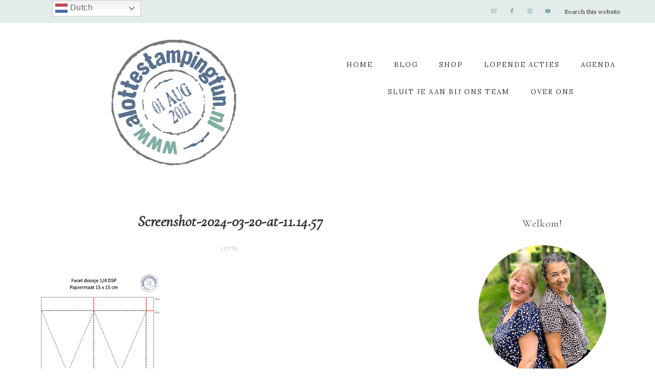

--- FILE ---
content_type: text/html; charset=UTF-8
request_url: https://alottestampingfun.nl/facet-doosje-voor-paaseitjes-creativity-abounds-blog-hop/screenshot-2024-03-20-at-11-14-57/
body_size: 12298
content:
<!DOCTYPE html>
<html lang="en-US">
<head >
<meta charset="UTF-8" />
<meta name="viewport" content="width=device-width, initial-scale=1" />
<meta name='robots' content='index, follow, max-image-preview:large, max-snippet:-1, max-video-preview:-1' />
	<style>img:is([sizes="auto" i], [sizes^="auto," i]) { contain-intrinsic-size: 3000px 1500px }</style>
	
	<!-- This site is optimized with the Yoast SEO plugin v26.4 - https://yoast.com/wordpress/plugins/seo/ -->
	<title>Screenshot-2024-03-20-at-11.14.57 &#8211; A Lotte Stamping Fun</title>
	<link rel="canonical" href="https://alottestampingfun.nl/facet-doosje-voor-paaseitjes-creativity-abounds-blog-hop/screenshot-2024-03-20-at-11-14-57/" />
	<meta property="og:locale" content="en_US" />
	<meta property="og:type" content="article" />
	<meta property="og:title" content="Screenshot-2024-03-20-at-11.14.57 &#8211; A Lotte Stamping Fun" />
	<meta property="og:url" content="https://alottestampingfun.nl/facet-doosje-voor-paaseitjes-creativity-abounds-blog-hop/screenshot-2024-03-20-at-11-14-57/" />
	<meta property="og:site_name" content="A Lotte Stamping Fun" />
	<meta property="article:publisher" content="https://www.facebook.com/ALotteStampingFun/" />
	<meta property="og:image" content="https://alottestampingfun.nl/facet-doosje-voor-paaseitjes-creativity-abounds-blog-hop/screenshot-2024-03-20-at-11-14-57" />
	<meta property="og:image:width" content="1" />
	<meta property="og:image:height" content="1" />
	<meta property="og:image:type" content="image/png" />
	<meta name="twitter:card" content="summary_large_image" />
	<script type="application/ld+json" class="yoast-schema-graph">{"@context":"https://schema.org","@graph":[{"@type":"WebPage","@id":"https://alottestampingfun.nl/facet-doosje-voor-paaseitjes-creativity-abounds-blog-hop/screenshot-2024-03-20-at-11-14-57/","url":"https://alottestampingfun.nl/facet-doosje-voor-paaseitjes-creativity-abounds-blog-hop/screenshot-2024-03-20-at-11-14-57/","name":"Screenshot-2024-03-20-at-11.14.57 &#8211; A Lotte Stamping Fun","isPartOf":{"@id":"https://alottestampingfun.nl/#website"},"primaryImageOfPage":{"@id":"https://alottestampingfun.nl/facet-doosje-voor-paaseitjes-creativity-abounds-blog-hop/screenshot-2024-03-20-at-11-14-57/#primaryimage"},"image":{"@id":"https://alottestampingfun.nl/facet-doosje-voor-paaseitjes-creativity-abounds-blog-hop/screenshot-2024-03-20-at-11-14-57/#primaryimage"},"thumbnailUrl":"https://alottestampingfun.nl/wp-content/uploads/2024/03/Screenshot-2024-03-20-at-11.14.57.png","datePublished":"2024-03-20T10:15:17+00:00","breadcrumb":{"@id":"https://alottestampingfun.nl/facet-doosje-voor-paaseitjes-creativity-abounds-blog-hop/screenshot-2024-03-20-at-11-14-57/#breadcrumb"},"inLanguage":"en-US","potentialAction":[{"@type":"ReadAction","target":["https://alottestampingfun.nl/facet-doosje-voor-paaseitjes-creativity-abounds-blog-hop/screenshot-2024-03-20-at-11-14-57/"]}]},{"@type":"ImageObject","inLanguage":"en-US","@id":"https://alottestampingfun.nl/facet-doosje-voor-paaseitjes-creativity-abounds-blog-hop/screenshot-2024-03-20-at-11-14-57/#primaryimage","url":"https://alottestampingfun.nl/wp-content/uploads/2024/03/Screenshot-2024-03-20-at-11.14.57.png","contentUrl":"https://alottestampingfun.nl/wp-content/uploads/2024/03/Screenshot-2024-03-20-at-11.14.57.png","width":1192,"height":1394},{"@type":"BreadcrumbList","@id":"https://alottestampingfun.nl/facet-doosje-voor-paaseitjes-creativity-abounds-blog-hop/screenshot-2024-03-20-at-11-14-57/#breadcrumb","itemListElement":[{"@type":"ListItem","position":1,"name":"Home","item":"https://alottestampingfun.nl/"},{"@type":"ListItem","position":2,"name":"Facet doosje voor paaseitjes &#8211; Creativity Abounds blog hop","item":"https://alottestampingfun.nl/facet-doosje-voor-paaseitjes-creativity-abounds-blog-hop/"},{"@type":"ListItem","position":3,"name":"Screenshot-2024-03-20-at-11.14.57"}]},{"@type":"WebSite","@id":"https://alottestampingfun.nl/#website","url":"https://alottestampingfun.nl/","name":"A Lotte Stamping Fun","description":"Stampin&#039; Up! producten, workshops in Schiedam en Hillego","publisher":{"@id":"https://alottestampingfun.nl/#organization"},"potentialAction":[{"@type":"SearchAction","target":{"@type":"EntryPoint","urlTemplate":"https://alottestampingfun.nl/?s={search_term_string}"},"query-input":{"@type":"PropertyValueSpecification","valueRequired":true,"valueName":"search_term_string"}}],"inLanguage":"en-US"},{"@type":"Organization","@id":"https://alottestampingfun.nl/#organization","name":"alottestampingfun","url":"https://alottestampingfun.nl/","logo":{"@type":"ImageObject","inLanguage":"en-US","@id":"https://alottestampingfun.nl/#/schema/logo/image/","url":"https://alottestampingfun.nl/wp-content/uploads/2017/05/cropped-A-Lotte-Stamoing-fun_logo-Bermuda-Bay.png","contentUrl":"https://alottestampingfun.nl/wp-content/uploads/2017/05/cropped-A-Lotte-Stamoing-fun_logo-Bermuda-Bay.png","width":476,"height":479,"caption":"alottestampingfun"},"image":{"@id":"https://alottestampingfun.nl/#/schema/logo/image/"},"sameAs":["https://www.facebook.com/ALotteStampingFun/","https://www.instagram.com/alottestampingfun/?hl=nl","https://nl.pinterest.com/ccnw1962/","https://www.youtube.com/channel/UCm6TIUk8xEawu7Z22RuGCsA?view_as=subscriber"]}]}</script>
	<!-- / Yoast SEO plugin. -->


<link rel='dns-prefetch' href='//use.fontawesome.com' />
<link rel='dns-prefetch' href='//fonts.googleapis.com' />
<link rel='dns-prefetch' href='//unpkg.com' />
<link rel="alternate" type="application/rss+xml" title="A Lotte Stamping Fun &raquo; Feed" href="https://alottestampingfun.nl/feed/" />
<link rel="alternate" type="application/rss+xml" title="A Lotte Stamping Fun &raquo; Comments Feed" href="https://alottestampingfun.nl/comments/feed/" />
<link rel="alternate" type="application/rss+xml" title="A Lotte Stamping Fun &raquo; Screenshot-2024-03-20-at-11.14.57 Comments Feed" href="https://alottestampingfun.nl/facet-doosje-voor-paaseitjes-creativity-abounds-blog-hop/screenshot-2024-03-20-at-11-14-57/feed/" />
		<!-- This site uses the Google Analytics by MonsterInsights plugin v9.10.0 - Using Analytics tracking - https://www.monsterinsights.com/ -->
		<!-- Note: MonsterInsights is not currently configured on this site. The site owner needs to authenticate with Google Analytics in the MonsterInsights settings panel. -->
					<!-- No tracking code set -->
				<!-- / Google Analytics by MonsterInsights -->
		<script type="text/javascript">
/* <![CDATA[ */
window._wpemojiSettings = {"baseUrl":"https:\/\/s.w.org\/images\/core\/emoji\/16.0.1\/72x72\/","ext":".png","svgUrl":"https:\/\/s.w.org\/images\/core\/emoji\/16.0.1\/svg\/","svgExt":".svg","source":{"concatemoji":"https:\/\/alottestampingfun.nl\/wp-includes\/js\/wp-emoji-release.min.js?ver=6.8.3"}};
/*! This file is auto-generated */
!function(s,n){var o,i,e;function c(e){try{var t={supportTests:e,timestamp:(new Date).valueOf()};sessionStorage.setItem(o,JSON.stringify(t))}catch(e){}}function p(e,t,n){e.clearRect(0,0,e.canvas.width,e.canvas.height),e.fillText(t,0,0);var t=new Uint32Array(e.getImageData(0,0,e.canvas.width,e.canvas.height).data),a=(e.clearRect(0,0,e.canvas.width,e.canvas.height),e.fillText(n,0,0),new Uint32Array(e.getImageData(0,0,e.canvas.width,e.canvas.height).data));return t.every(function(e,t){return e===a[t]})}function u(e,t){e.clearRect(0,0,e.canvas.width,e.canvas.height),e.fillText(t,0,0);for(var n=e.getImageData(16,16,1,1),a=0;a<n.data.length;a++)if(0!==n.data[a])return!1;return!0}function f(e,t,n,a){switch(t){case"flag":return n(e,"\ud83c\udff3\ufe0f\u200d\u26a7\ufe0f","\ud83c\udff3\ufe0f\u200b\u26a7\ufe0f")?!1:!n(e,"\ud83c\udde8\ud83c\uddf6","\ud83c\udde8\u200b\ud83c\uddf6")&&!n(e,"\ud83c\udff4\udb40\udc67\udb40\udc62\udb40\udc65\udb40\udc6e\udb40\udc67\udb40\udc7f","\ud83c\udff4\u200b\udb40\udc67\u200b\udb40\udc62\u200b\udb40\udc65\u200b\udb40\udc6e\u200b\udb40\udc67\u200b\udb40\udc7f");case"emoji":return!a(e,"\ud83e\udedf")}return!1}function g(e,t,n,a){var r="undefined"!=typeof WorkerGlobalScope&&self instanceof WorkerGlobalScope?new OffscreenCanvas(300,150):s.createElement("canvas"),o=r.getContext("2d",{willReadFrequently:!0}),i=(o.textBaseline="top",o.font="600 32px Arial",{});return e.forEach(function(e){i[e]=t(o,e,n,a)}),i}function t(e){var t=s.createElement("script");t.src=e,t.defer=!0,s.head.appendChild(t)}"undefined"!=typeof Promise&&(o="wpEmojiSettingsSupports",i=["flag","emoji"],n.supports={everything:!0,everythingExceptFlag:!0},e=new Promise(function(e){s.addEventListener("DOMContentLoaded",e,{once:!0})}),new Promise(function(t){var n=function(){try{var e=JSON.parse(sessionStorage.getItem(o));if("object"==typeof e&&"number"==typeof e.timestamp&&(new Date).valueOf()<e.timestamp+604800&&"object"==typeof e.supportTests)return e.supportTests}catch(e){}return null}();if(!n){if("undefined"!=typeof Worker&&"undefined"!=typeof OffscreenCanvas&&"undefined"!=typeof URL&&URL.createObjectURL&&"undefined"!=typeof Blob)try{var e="postMessage("+g.toString()+"("+[JSON.stringify(i),f.toString(),p.toString(),u.toString()].join(",")+"));",a=new Blob([e],{type:"text/javascript"}),r=new Worker(URL.createObjectURL(a),{name:"wpTestEmojiSupports"});return void(r.onmessage=function(e){c(n=e.data),r.terminate(),t(n)})}catch(e){}c(n=g(i,f,p,u))}t(n)}).then(function(e){for(var t in e)n.supports[t]=e[t],n.supports.everything=n.supports.everything&&n.supports[t],"flag"!==t&&(n.supports.everythingExceptFlag=n.supports.everythingExceptFlag&&n.supports[t]);n.supports.everythingExceptFlag=n.supports.everythingExceptFlag&&!n.supports.flag,n.DOMReady=!1,n.readyCallback=function(){n.DOMReady=!0}}).then(function(){return e}).then(function(){var e;n.supports.everything||(n.readyCallback(),(e=n.source||{}).concatemoji?t(e.concatemoji):e.wpemoji&&e.twemoji&&(t(e.twemoji),t(e.wpemoji)))}))}((window,document),window._wpemojiSettings);
/* ]]> */
</script>
<link rel='stylesheet' id='refined-theme-css' href='https://alottestampingfun.nl/wp-content/themes/refined-theme/style.css?ver=1.1.0' type='text/css' media='all' />
<style id='refined-theme-inline-css' type='text/css'>


		a,
		.genesis-nav-menu a:hover, 
		.genesis-nav-menu .current-menu-item > a,
		.entry-title a:hover,
		.content #genesis-responsive-slider h2 a:hover,
		.single-post .entry-content h1,
		.page .entry-content h1,
		.single-post article h3,
		.page article h3,
		.single-post article h4,
		.page article h4,
		.menu-toggle:focus,
		.menu-toggle:hover,
		.sub-menu-toggle:focus,
		.sub-menu-toggle:hover {
			color: #6ea39f;
		}
		
		.woocommerce .woocommerce-message,
		.woocommerce .woocommerce-info {
			border-top-color: #6ea39f !important;
		}
		
		.woocommerce .woocommerce-message::before,
		.woocommerce .woocommerce-info::before,
		.woocommerce div.product p.price,
		.woocommerce div.product span.price,
		.woocommerce ul.products li.product .price,
		.woocommerce form .form-row .required,
		.front-page .icon {
			color: #6ea39f !important;
		}
		
		
		

		.front-page-1 .widget-title,
		.front-page-2 .widget-title,
		.front-page-3 .widget-title,
		.front-page-4 .widget-title,
		.front-page-5 .widget-title,
		.front-page .widget-area h3,
		.site-inner .flexible-widgets .widget:first-child {
			color: #6ea39f !important;
		}
		

		button, input[type="button"],
		input[type="reset"],
		input[type="submit"], .button,
		a.more-link,
		.more-from-category a,
		a.wprm-jump-to-recipe-shortcode,
		.site-wide-cta .enews-widget input[type="submit"]:hover,
		.announcement-widget .enews-widget input[type="submit"]:hover {
			background-color: #6ea39f;
		}
		
		.woocommerce #respond input#submit,
		.woocommerce a.button,
		.woocommerce button.button,
		.woocommerce input.button {
			background-color: #6ea39f !important;
		}
		
		

		button, input[type="button"],
		input[type="reset"],
		input[type="submit"], .button,
		a.more-link,
		.more-from-category a,
		a.wprm-jump-to-recipe-shortcode,
		.site-wide-cta .enews-widget input[type="submit"]:hover,
		.announcement-widget .enews-widget input[type="submit"]:hover {
			border-color: #6ea39f;
		}
		
		.woocommerce #respond input#submit,
		.woocommerce a.button,
		.woocommerce button.button,
		.woocommerce input.button {
			border-color: #6ea39f !important;
		}
		
		

		button, input[type="button"],
		input[type="reset"],
		input[type="submit"], .button,
		a.more-link,
		.more-from-category a,
		a.wprm-jump-to-recipe-shortcode,
		.site-wide-cta .enews-widget input[type="submit"]:hover,
		.announcement-widget .enews-widget input[type="submit"]:hover {
			color: #ffffff;
		}
		
		.woocommerce #respond input#submit,
		.woocommerce a.button,
		.woocommerce button.button,
		.woocommerce input.button {
			color: #ffffff !important;
		}
		
		

		button, input[type="button"]:hover,
		input[type="reset"]:hover,
		input[type="submit"]:hover,
		.button:hover,
		a.more-link:hover,
		.more-from-category a:hover,
		a.wprm-jump-to-recipe-shortcode:hover,
		.site-wide-cta .enews-widget input[type="submit"],
		.announcement-widget .enews-widget input[type="submit"] {
			background-color: #58728e;
		}
		
		.woocommerce #respond input#submit:hover,
		.woocommerce a.button:hover,
		.woocommerce button.button:hover,
		.woocommerce input.button:hover,
		.woocommerce span.onsale {
			background-color: #58728e !important;
		}
		
		

		button, input[type="button"]:hover,
		input[type="reset"]:hover,
		input[type="submit"]:hover,
		.button:hover,
		a.more-link:hover,
		.more-from-category a:hover,
		a.wprm-jump-to-recipe-shortcode:hover,
		.site-wide-cta .enews-widget input[type="submit"],
		.announcement-widget .enews-widget input[type="submit"] {
			border-color: #58728e;
		}
		
		.woocommerce #respond input#submit:hover,
		.woocommerce a.button:hover,
		.woocommerce button.button:hover,
		.woocommerce input.button:hover {
			border-color: #58728e !important;
		}
		
		

		.sidebar .enews-widget,
		.content article .custom-date,
		div.ck_form,
		.single-post .content article .custom-date,
		.after-entry .enews-widget {
			background-color: #e2eceb;
		}
		
		.front-page-1 .featured-content .entry-header,
		.woocommerce div.product .woocommerce-tabs ul.tabs li {
			background-color: #e2eceb !important;
		}
		
		


		.site-footer,
		#flex-footer {
			background-color: #e2eceb;
		}
		
		

		.site-footer,
		#flex-footer,
		.site-footer a,
		#flex-footer .widget-title,
		#flex-footer a {
			color: #333333;
		}
		

		.announcement-widget {
			background-color: #6ea39f;
		}
		

		.announcement-widget {
			color: #ffffff;
		}
		
</style>
<style id='wp-emoji-styles-inline-css' type='text/css'>

	img.wp-smiley, img.emoji {
		display: inline !important;
		border: none !important;
		box-shadow: none !important;
		height: 1em !important;
		width: 1em !important;
		margin: 0 0.07em !important;
		vertical-align: -0.1em !important;
		background: none !important;
		padding: 0 !important;
	}
</style>
<link rel='stylesheet' id='wp-block-library-css' href='https://alottestampingfun.nl/wp-includes/css/dist/block-library/style.min.css?ver=6.8.3' type='text/css' media='all' />
<style id='classic-theme-styles-inline-css' type='text/css'>
/*! This file is auto-generated */
.wp-block-button__link{color:#fff;background-color:#32373c;border-radius:9999px;box-shadow:none;text-decoration:none;padding:calc(.667em + 2px) calc(1.333em + 2px);font-size:1.125em}.wp-block-file__button{background:#32373c;color:#fff;text-decoration:none}
</style>
<style id='global-styles-inline-css' type='text/css'>
:root{--wp--preset--aspect-ratio--square: 1;--wp--preset--aspect-ratio--4-3: 4/3;--wp--preset--aspect-ratio--3-4: 3/4;--wp--preset--aspect-ratio--3-2: 3/2;--wp--preset--aspect-ratio--2-3: 2/3;--wp--preset--aspect-ratio--16-9: 16/9;--wp--preset--aspect-ratio--9-16: 9/16;--wp--preset--color--black: #000000;--wp--preset--color--cyan-bluish-gray: #abb8c3;--wp--preset--color--white: #ffffff;--wp--preset--color--pale-pink: #f78da7;--wp--preset--color--vivid-red: #cf2e2e;--wp--preset--color--luminous-vivid-orange: #ff6900;--wp--preset--color--luminous-vivid-amber: #fcb900;--wp--preset--color--light-green-cyan: #7bdcb5;--wp--preset--color--vivid-green-cyan: #00d084;--wp--preset--color--pale-cyan-blue: #8ed1fc;--wp--preset--color--vivid-cyan-blue: #0693e3;--wp--preset--color--vivid-purple: #9b51e0;--wp--preset--gradient--vivid-cyan-blue-to-vivid-purple: linear-gradient(135deg,rgba(6,147,227,1) 0%,rgb(155,81,224) 100%);--wp--preset--gradient--light-green-cyan-to-vivid-green-cyan: linear-gradient(135deg,rgb(122,220,180) 0%,rgb(0,208,130) 100%);--wp--preset--gradient--luminous-vivid-amber-to-luminous-vivid-orange: linear-gradient(135deg,rgba(252,185,0,1) 0%,rgba(255,105,0,1) 100%);--wp--preset--gradient--luminous-vivid-orange-to-vivid-red: linear-gradient(135deg,rgba(255,105,0,1) 0%,rgb(207,46,46) 100%);--wp--preset--gradient--very-light-gray-to-cyan-bluish-gray: linear-gradient(135deg,rgb(238,238,238) 0%,rgb(169,184,195) 100%);--wp--preset--gradient--cool-to-warm-spectrum: linear-gradient(135deg,rgb(74,234,220) 0%,rgb(151,120,209) 20%,rgb(207,42,186) 40%,rgb(238,44,130) 60%,rgb(251,105,98) 80%,rgb(254,248,76) 100%);--wp--preset--gradient--blush-light-purple: linear-gradient(135deg,rgb(255,206,236) 0%,rgb(152,150,240) 100%);--wp--preset--gradient--blush-bordeaux: linear-gradient(135deg,rgb(254,205,165) 0%,rgb(254,45,45) 50%,rgb(107,0,62) 100%);--wp--preset--gradient--luminous-dusk: linear-gradient(135deg,rgb(255,203,112) 0%,rgb(199,81,192) 50%,rgb(65,88,208) 100%);--wp--preset--gradient--pale-ocean: linear-gradient(135deg,rgb(255,245,203) 0%,rgb(182,227,212) 50%,rgb(51,167,181) 100%);--wp--preset--gradient--electric-grass: linear-gradient(135deg,rgb(202,248,128) 0%,rgb(113,206,126) 100%);--wp--preset--gradient--midnight: linear-gradient(135deg,rgb(2,3,129) 0%,rgb(40,116,252) 100%);--wp--preset--font-size--small: 12px;--wp--preset--font-size--medium: 20px;--wp--preset--font-size--large: 20px;--wp--preset--font-size--x-large: 42px;--wp--preset--font-size--normal: 16px;--wp--preset--font-size--larger: 24px;--wp--preset--spacing--20: 0.44rem;--wp--preset--spacing--30: 0.67rem;--wp--preset--spacing--40: 1rem;--wp--preset--spacing--50: 1.5rem;--wp--preset--spacing--60: 2.25rem;--wp--preset--spacing--70: 3.38rem;--wp--preset--spacing--80: 5.06rem;--wp--preset--shadow--natural: 6px 6px 9px rgba(0, 0, 0, 0.2);--wp--preset--shadow--deep: 12px 12px 50px rgba(0, 0, 0, 0.4);--wp--preset--shadow--sharp: 6px 6px 0px rgba(0, 0, 0, 0.2);--wp--preset--shadow--outlined: 6px 6px 0px -3px rgba(255, 255, 255, 1), 6px 6px rgba(0, 0, 0, 1);--wp--preset--shadow--crisp: 6px 6px 0px rgba(0, 0, 0, 1);}:where(.is-layout-flex){gap: 0.5em;}:where(.is-layout-grid){gap: 0.5em;}body .is-layout-flex{display: flex;}.is-layout-flex{flex-wrap: wrap;align-items: center;}.is-layout-flex > :is(*, div){margin: 0;}body .is-layout-grid{display: grid;}.is-layout-grid > :is(*, div){margin: 0;}:where(.wp-block-columns.is-layout-flex){gap: 2em;}:where(.wp-block-columns.is-layout-grid){gap: 2em;}:where(.wp-block-post-template.is-layout-flex){gap: 1.25em;}:where(.wp-block-post-template.is-layout-grid){gap: 1.25em;}.has-black-color{color: var(--wp--preset--color--black) !important;}.has-cyan-bluish-gray-color{color: var(--wp--preset--color--cyan-bluish-gray) !important;}.has-white-color{color: var(--wp--preset--color--white) !important;}.has-pale-pink-color{color: var(--wp--preset--color--pale-pink) !important;}.has-vivid-red-color{color: var(--wp--preset--color--vivid-red) !important;}.has-luminous-vivid-orange-color{color: var(--wp--preset--color--luminous-vivid-orange) !important;}.has-luminous-vivid-amber-color{color: var(--wp--preset--color--luminous-vivid-amber) !important;}.has-light-green-cyan-color{color: var(--wp--preset--color--light-green-cyan) !important;}.has-vivid-green-cyan-color{color: var(--wp--preset--color--vivid-green-cyan) !important;}.has-pale-cyan-blue-color{color: var(--wp--preset--color--pale-cyan-blue) !important;}.has-vivid-cyan-blue-color{color: var(--wp--preset--color--vivid-cyan-blue) !important;}.has-vivid-purple-color{color: var(--wp--preset--color--vivid-purple) !important;}.has-black-background-color{background-color: var(--wp--preset--color--black) !important;}.has-cyan-bluish-gray-background-color{background-color: var(--wp--preset--color--cyan-bluish-gray) !important;}.has-white-background-color{background-color: var(--wp--preset--color--white) !important;}.has-pale-pink-background-color{background-color: var(--wp--preset--color--pale-pink) !important;}.has-vivid-red-background-color{background-color: var(--wp--preset--color--vivid-red) !important;}.has-luminous-vivid-orange-background-color{background-color: var(--wp--preset--color--luminous-vivid-orange) !important;}.has-luminous-vivid-amber-background-color{background-color: var(--wp--preset--color--luminous-vivid-amber) !important;}.has-light-green-cyan-background-color{background-color: var(--wp--preset--color--light-green-cyan) !important;}.has-vivid-green-cyan-background-color{background-color: var(--wp--preset--color--vivid-green-cyan) !important;}.has-pale-cyan-blue-background-color{background-color: var(--wp--preset--color--pale-cyan-blue) !important;}.has-vivid-cyan-blue-background-color{background-color: var(--wp--preset--color--vivid-cyan-blue) !important;}.has-vivid-purple-background-color{background-color: var(--wp--preset--color--vivid-purple) !important;}.has-black-border-color{border-color: var(--wp--preset--color--black) !important;}.has-cyan-bluish-gray-border-color{border-color: var(--wp--preset--color--cyan-bluish-gray) !important;}.has-white-border-color{border-color: var(--wp--preset--color--white) !important;}.has-pale-pink-border-color{border-color: var(--wp--preset--color--pale-pink) !important;}.has-vivid-red-border-color{border-color: var(--wp--preset--color--vivid-red) !important;}.has-luminous-vivid-orange-border-color{border-color: var(--wp--preset--color--luminous-vivid-orange) !important;}.has-luminous-vivid-amber-border-color{border-color: var(--wp--preset--color--luminous-vivid-amber) !important;}.has-light-green-cyan-border-color{border-color: var(--wp--preset--color--light-green-cyan) !important;}.has-vivid-green-cyan-border-color{border-color: var(--wp--preset--color--vivid-green-cyan) !important;}.has-pale-cyan-blue-border-color{border-color: var(--wp--preset--color--pale-cyan-blue) !important;}.has-vivid-cyan-blue-border-color{border-color: var(--wp--preset--color--vivid-cyan-blue) !important;}.has-vivid-purple-border-color{border-color: var(--wp--preset--color--vivid-purple) !important;}.has-vivid-cyan-blue-to-vivid-purple-gradient-background{background: var(--wp--preset--gradient--vivid-cyan-blue-to-vivid-purple) !important;}.has-light-green-cyan-to-vivid-green-cyan-gradient-background{background: var(--wp--preset--gradient--light-green-cyan-to-vivid-green-cyan) !important;}.has-luminous-vivid-amber-to-luminous-vivid-orange-gradient-background{background: var(--wp--preset--gradient--luminous-vivid-amber-to-luminous-vivid-orange) !important;}.has-luminous-vivid-orange-to-vivid-red-gradient-background{background: var(--wp--preset--gradient--luminous-vivid-orange-to-vivid-red) !important;}.has-very-light-gray-to-cyan-bluish-gray-gradient-background{background: var(--wp--preset--gradient--very-light-gray-to-cyan-bluish-gray) !important;}.has-cool-to-warm-spectrum-gradient-background{background: var(--wp--preset--gradient--cool-to-warm-spectrum) !important;}.has-blush-light-purple-gradient-background{background: var(--wp--preset--gradient--blush-light-purple) !important;}.has-blush-bordeaux-gradient-background{background: var(--wp--preset--gradient--blush-bordeaux) !important;}.has-luminous-dusk-gradient-background{background: var(--wp--preset--gradient--luminous-dusk) !important;}.has-pale-ocean-gradient-background{background: var(--wp--preset--gradient--pale-ocean) !important;}.has-electric-grass-gradient-background{background: var(--wp--preset--gradient--electric-grass) !important;}.has-midnight-gradient-background{background: var(--wp--preset--gradient--midnight) !important;}.has-small-font-size{font-size: var(--wp--preset--font-size--small) !important;}.has-medium-font-size{font-size: var(--wp--preset--font-size--medium) !important;}.has-large-font-size{font-size: var(--wp--preset--font-size--large) !important;}.has-x-large-font-size{font-size: var(--wp--preset--font-size--x-large) !important;}
:where(.wp-block-post-template.is-layout-flex){gap: 1.25em;}:where(.wp-block-post-template.is-layout-grid){gap: 1.25em;}
:where(.wp-block-columns.is-layout-flex){gap: 2em;}:where(.wp-block-columns.is-layout-grid){gap: 2em;}
:root :where(.wp-block-pullquote){font-size: 1.5em;line-height: 1.6;}
</style>
<link rel='stylesheet' id='apsp-font-opensans-css' href='//fonts.googleapis.com/css?family=Open+Sans&#038;ver=6.8.3' type='text/css' media='all' />
<link rel='stylesheet' id='apsp-frontend-css-css' href='https://alottestampingfun.nl/wp-content/plugins/accesspress-pinterest/css/frontend.css?ver=3.3.4' type='text/css' media='all' />
<link rel='stylesheet' id='google-font-css' href='//fonts.googleapis.com/css?family=Cormorant+Garamond%3A300%2C300i%2C400%2C400i%7CLora%3A400%2C400i%2C700%2C700i%7CMontserrat%3A100%2C300%2C300i%2C400%2C400i%2C500%2C500i&#038;ver=6.8.3' type='text/css' media='all' />
<link rel='stylesheet' id='ionicons-css' href='//unpkg.com/ionicons@4.0.0/dist/css/ionicons.min.css?ver=1.1.0' type='text/css' media='all' />
<link rel='stylesheet' id='dashicons-css' href='https://alottestampingfun.nl/wp-includes/css/dashicons.min.css?ver=6.8.3' type='text/css' media='all' />
<link rel='stylesheet' id='refined-gutenberg-css' href='https://alottestampingfun.nl/wp-content/themes/refined-theme/lib/gutenberg/front-end.css?ver=1.1.0' type='text/css' media='all' />
<link rel='stylesheet' id='simple-social-icons-font-css' href='https://alottestampingfun.nl/wp-content/plugins/simple-social-icons/css/style.css?ver=3.0.2' type='text/css' media='all' />
<script type="text/javascript" src="https://alottestampingfun.nl/wp-includes/js/jquery/jquery.min.js?ver=3.7.1" id="jquery-core-js"></script>
<script type="text/javascript" src="https://alottestampingfun.nl/wp-includes/js/jquery/jquery-migrate.min.js?ver=3.4.1" id="jquery-migrate-js"></script>
<script type="text/javascript" src="https://use.fontawesome.com/releases/v5.15.2/js/all.js" id="font-awesome-js"></script>
<script type="text/javascript" src="https://alottestampingfun.nl/wp-content/themes/refined-theme/js/global.js?ver=1.0.0" id="refined-global-script-js"></script>
<link rel="https://api.w.org/" href="https://alottestampingfun.nl/wp-json/" /><link rel="alternate" title="JSON" type="application/json" href="https://alottestampingfun.nl/wp-json/wp/v2/media/29240" /><link rel="EditURI" type="application/rsd+xml" title="RSD" href="https://alottestampingfun.nl/xmlrpc.php?rsd" />
<meta name="generator" content="WordPress 6.8.3" />
<link rel='shortlink' href='https://alottestampingfun.nl/?p=29240' />
<link rel="alternate" title="oEmbed (JSON)" type="application/json+oembed" href="https://alottestampingfun.nl/wp-json/oembed/1.0/embed?url=https%3A%2F%2Falottestampingfun.nl%2Ffacet-doosje-voor-paaseitjes-creativity-abounds-blog-hop%2Fscreenshot-2024-03-20-at-11-14-57%2F" />
<link rel="alternate" title="oEmbed (XML)" type="text/xml+oembed" href="https://alottestampingfun.nl/wp-json/oembed/1.0/embed?url=https%3A%2F%2Falottestampingfun.nl%2Ffacet-doosje-voor-paaseitjes-creativity-abounds-blog-hop%2Fscreenshot-2024-03-20-at-11-14-57%2F&#038;format=xml" />
<link rel="icon" href="https://alottestampingfun.nl/wp-content/themes/refined-theme/images/favicon.ico" />
<link rel="pingback" href="https://alottestampingfun.nl/xmlrpc.php" />
<style type="text/css">.site-title a { background: url(https://alottestampingfun.nl/wp-content/uploads/2023/06/alottestampingfun-bloglogo.png) no-repeat !important; }</style>
<style type="text/css" id="custom-background-css">
body.custom-background { background-color: #ffffff; }
</style>
			<style type="text/css" id="wp-custom-css">
			.header-image .site-title > a {
	min-height:250px;
	margin-top: 20px;
	margin-bottom: 20px;
}

body {
	font-size: 16px;
}
a:hover {
	color: #e3e5e6;
}

.nav-primary .wrap {
	background-color: #e2eceb;
	max-width: 100% !important;
}

.genesis-nav-menu .widget-area {
	width: 22%;
}
.genesis-nav-menu > .search {
width: 15%;
}

@media screen and (min-width:1025px) {
.header-full-width .title-area {
	width: 50%;
	float: left;
}
.header-image .site-title > a {
	height: 175px;
}
	.site-header .wrap {
		padding: 10px 0px;
	}
}
@media screen and (min-width:960px) and (max-width:1024px) {
.header-full-width .title-area {
	width: 100%;
	max-width: 600px;
}
}

.nav-header-right {
	width: 50% !important;
}
#menu-main-menu {
	margin-top: 20px;
}

.search-form {
    overflow: hidden;
}
.search-form input {
font-size: 12px;
}

@media screen and (min-width:800px) and (max-width:1023px) {
.right-search, .genesis-nav-menu .widget-area, .genesis-nav-menu > .search {
	display: none;
}
}

.genesis-nav-menu {
font-size: 13px;
font-family: 'lora', serif;
}
.genesis-nav-menu .sub-menu {
	background-color: #e2eceb;
}
.genesis-nav-menu .sub-menu a {
font-size: 11px;
font-family: 'lora', serif;
}
.nav-header-right {
	width: 40%;
}

.front-page .site-inner .widget-title {
	color: #333333;
}
@media screen and (min-width: 1200px) {
.site-wide-cta .enews-widget p {
	border-right: 1px solid #333333;
}
}

.front-page-1, .front-page-4, .site-wide-cta {
  background-color: #e2eceb;	
}
.front-page-2 {
	background-color:#ffffff;
}

/*front page widgets*/
span.hp-header {
	font-size: 2em;
}
.about {
	display: -webkit-box;
	display: -ms-flexbox;
	display: flex;
	-webkit-box-align: center;
	    -ms-flex-align: center;
	        align-items: center;
	-webkit-box-pack: space-evenly;
	    -ms-flex-pack: space-evenly;
	        justify-content: space-evenly;
}
.about-image {
	max-width: 400px;
	width: 50%;
	padding: 20px;
}
.about-text {
	font-size: 16px;
	width: 50%;
	padding: 20px;
}

@media screen and (max-width:700px) {
	.about {
		display:block;
	}
	.about-image {
		width: 100%;
		margin-left: auto;
		margin-right: auto;
	}
	.about-text {
		width: 100%;
	}
	.front-page-2 .widget {
		width: 100% !important;
	}
}

.hp-latestblog {
	padding-top: 25%;
}
@media only screen and (max-width: 800px) {
.hp-latestblog {
	padding-top: 0;
}
}

.front-page-1 img, .front-page-2 img, .front-page-3 img, .front-page-4 img {
	padding: 10px;
	background-color: #ffffff;
	outline: 1px solid #58728E;
	outline-offset: -5px;
	box-shadow: 1px 1px 5px 1px #58728E;
}

.front-page .content .entry {
	width:33% !important;
}
.front-page .content .entry:nth-child(1) {
	width: 33% !important;
}
.front-page .entry:nth-of-type(2n+3) {
	margin-left: 0;
}
.front-page .entry:nth-child(1) .custom-date, .refined-blog .custom-date {
    visibility: hidden;
}

@media only screen and (max-width: 960px) {
.front-page .content .entry {
	width:50% !important;
}
.front-page .content .entry:nth-child(1) {
	width: 50% !important;
}
}

@media only screen and (max-width: 750px) {
.category-index .featured-content .entry,
	.refined-blog .content .entry {
		float: none;
		width: 100%;
	}
	.refined-blog .content .entry .entry-image {
	float: none;
	width: 100%;
	max-width: 400px;
	display: block;
	margin-left: auto;
	margin-right: auto;
	}
.refined-blog .content .entry-content {
		float: none;
		width: 100%;
	}
.refined-blog .entry:nth-of-type(2n+3) {
		margin-left: 0;
	}
.refined-blog .custom-date, .refined-blog .entry:nth-child(1) .custom-date {
		visibility: hidden;
	}
.front-page .content .entry {
	width:100% !important;
}
.front-page .content .entry:nth-child(1) {
	width: 100% !important;
}
}


.site-footer {
	background: none;
}

/*sidebar*/
.sb-profile img {
	display:block;
	width: 250px;
	margin: 0 auto;
	border-radius: 50%;
	-moz-border-radius: 50%;
	-webkit-border-radius: 50%;
}
.sb-about {
	font-size: 14px;
}
.host {
	font-weight: bold;
}
.hostess-header {
	text-align:center;
}
.hostess {
	text-align:center;
	font-size: 2em;
	font-weight: bold;
	color: #6EA39F;
}
#search-3 {
  background-color: #e2eceb;
	border: 30px solid #ffffff;
}
.sidebar .enews-widget {
	background-color: #e2eceb;
}
#subscribe-email input {
    width: 100%;
}
#subscribe-submit button {
	float:right;
  color: #ffffff;
	border: 1px solid #6EA39F;
	background-color: #6EA39F;
	font-family: 'Montserrat', sans-serif;
  font-size: 10px;
  font-weight: 400;
  letter-spacing: 2px;
  padding: 14px 44px;
  text-transform: uppercase;
	border-radius:0;
	-moz-border-radius:0;
	-webkit-border-radius:0;
}
#subscribe-submit button:hover {
  color: #ffffff;
	background-color: #58728E;
	border: 1px solid #58728E;
}

/*pages*/
.single-post .entry {
	padding-top: 30px;
}

.page-id-568 .archive-description {
	display:none;
}
.entry-title a {
	 color: #6EA39F;
}
.entry-title a:hover {
	 color: #58728E;
}
.breadcrumb {
	background-color: #ffffff;
	margin-bottom: 25px;
}

/*general*/
.custom-date {
	display:none;
}
.content .wp-block-button .wp-block-button__link {
	color: #ffffff;
	border: 1px solid #6EA39F;
	background-color: #6EA39F;
	font-family: 'Montserrat', sans-serif;
  font-size: 10px;
  font-weight: 400;
  letter-spacing: 2px;
  padding: 14px 44px;
  text-transform: uppercase;
	border-radius:0;
	-moz-border-radius:0;
	-webkit-border-radius:0;
}
.content .wp-block-button .wp-block-button__link:hover {
	color: #ffffff;
	border: 1px solid #58728E;
	background-color: #58728E;
	font-family: 'Montserrat', sans-serif;
  font-size: 10px;
  font-weight: 400;
  letter-spacing: 2px;
  padding: 14px 44px;
  text-transform: uppercase;
	border-radius:0;
	-moz-border-radius:0;
	-webkit-border-radius:0;
}



/*fonts*/
h1, h2, h3, h4, h5, h6 {
	text-transform: none !important;
}
.single-post article h2, .page article h2, .single-post article h3, .page article h3, .single-post article h4, .page article h4, .single-post article h5, .page article h5, .single-post article h6, .page article h6 {
	text-transform: none;
	color: #333333;
	font-family: 'Montserrat', sans-serif;
}
.single-post article h2, .page article h2 {
	font-size: 20px !important;
}
.single-post article h3, .page article h3 {
	font-size: 18px;
}
.single-post article h4, .page article h4 {
	font-size: 16px !important;
	font-style: normal !important;
}
.single-post article h5, .page article h5 {
	font-size: 14px !important;
}

.entry-title, .page-title {
    font-weight: bold;
}

.footer-buttons {
	display: flex;
	flex-wrap: wrap;
	justify-content: space-around;
}

/*footer*/
.disclaimer {
	font-size: 12px;
  max-width: 1200px;	
	margin-left: auto;
	margin-right: auto;
}		</style>
		</head>
<body class="attachment wp-singular attachment-template-default single single-attachment postid-29240 attachmentid-29240 attachment-png custom-background wp-embed-responsive wp-theme-genesis wp-child-theme-refined-theme custom-header header-image header-full-width content-sidebar genesis-breadcrumbs-hidden"><div class="site-container"><nav class="nav-primary" aria-label="Main"><div class="wrap"><ul id="menu-blank" class="menu genesis-nav-menu menu-primary"><li class="right search"><form class="search-form" method="get" action="https://alottestampingfun.nl/" role="search"><input class="search-form-input" type="search" name="s" id="searchform-1" placeholder="Search this website"><input class="search-form-submit" type="submit" value="Search"><meta content="https://alottestampingfun.nl/?s={s}"></form></li><aside class="widget-area"><h2 class="genesis-sidebar-title screen-reader-text">Nav Social Menu</h2><section id="simple-social-icons-2" class="widget simple-social-icons"><div class="widget-wrap"><ul class="alignright"><li class="ssi-email"><a href="mailto:lotte@alottestampingfun.nl" ><svg role="img" class="social-email" aria-labelledby="social-email-2"><title id="social-email-2">Email</title><use xlink:href="https://alottestampingfun.nl/wp-content/plugins/simple-social-icons/symbol-defs.svg#social-email"></use></svg></a></li><li class="ssi-facebook"><a href="https://www.facebook.com/ALotteStampingFun/" target="_blank" rel="noopener noreferrer"><svg role="img" class="social-facebook" aria-labelledby="social-facebook-2"><title id="social-facebook-2">Facebook</title><use xlink:href="https://alottestampingfun.nl/wp-content/plugins/simple-social-icons/symbol-defs.svg#social-facebook"></use></svg></a></li><li class="ssi-instagram"><a href="https://www.instagram.com/alottestampingfun/" target="_blank" rel="noopener noreferrer"><svg role="img" class="social-instagram" aria-labelledby="social-instagram-2"><title id="social-instagram-2">Instagram</title><use xlink:href="https://alottestampingfun.nl/wp-content/plugins/simple-social-icons/symbol-defs.svg#social-instagram"></use></svg></a></li><li class="ssi-youtube"><a href="https://www.youtube.com/channel/UCm6TIUk8xEawu7Z22RuGCsA" target="_blank" rel="noopener noreferrer"><svg role="img" class="social-youtube" aria-labelledby="social-youtube-2"><title id="social-youtube-2">YouTube</title><use xlink:href="https://alottestampingfun.nl/wp-content/plugins/simple-social-icons/symbol-defs.svg#social-youtube"></use></svg></a></li></ul></div></section>
</aside></ul></div></nav><header class="site-header"><div class="wrap"><nav class="nav-header-right"><ul id="menu-main-menu" class="menu genesis-nav-menu"><li id="menu-item-28380" class="menu-item menu-item-type-custom menu-item-object-custom menu-item-home menu-item-28380"><a href="https://alottestampingfun.nl/"><span >Home</span></a></li>
<li id="menu-item-28381" class="menu-item menu-item-type-post_type menu-item-object-page menu-item-28381"><a href="https://alottestampingfun.nl/blog/"><span >Blog</span></a></li>
<li id="menu-item-28379" class="menu-item menu-item-type-post_type menu-item-object-page menu-item-has-children menu-item-28379"><a href="https://alottestampingfun.nl/shop/"><span >Shop</span></a>
<ul class="sub-menu">
	<li id="menu-item-28676" class="menu-item menu-item-type-custom menu-item-object-custom menu-item-28676"><a href="https://shop.alottestampingfun.nl/"><span >Shop Gebruikte Producten</span></a></li>
</ul>
</li>
<li id="menu-item-28378" class="menu-item menu-item-type-post_type menu-item-object-page menu-item-28378"><a href="https://alottestampingfun.nl/lopende-acties/"><span >Lopende Acties</span></a></li>
<li id="menu-item-28377" class="menu-item menu-item-type-post_type menu-item-object-page menu-item-28377"><a href="https://alottestampingfun.nl/agenda/"><span >Agenda</span></a></li>
<li id="menu-item-28375" class="menu-item menu-item-type-post_type menu-item-object-page menu-item-28375"><a href="https://alottestampingfun.nl/sluit-je-aan-bij-ons-team/"><span >Sluit Je Aan Bij Ons Team</span></a></li>
<li id="menu-item-28376" class="menu-item menu-item-type-post_type menu-item-object-page menu-item-has-children menu-item-28376"><a href="https://alottestampingfun.nl/over-ons-3/"><span >Over Ons</span></a>
<ul class="sub-menu">
	<li id="menu-item-28426" class="menu-item menu-item-type-post_type menu-item-object-page menu-item-28426"><a href="https://alottestampingfun.nl/onze-stampin-up-noteringen/"><span >Onze Stampin’ Up! noteringen</span></a></li>
</ul>
</li>
</ul></nav><div class="title-area"><p class="site-title"><a href="https://alottestampingfun.nl/">A Lotte Stamping Fun</a></p></div></div></header><div class="site-inner"><div class="content-sidebar-wrap"><main class="content"><article class="post-29240 attachment type-attachment status-inherit entry" aria-label="Screenshot-2024-03-20-at-11.14.57"><header class="entry-header"><h1 class="entry-title">Screenshot-2024-03-20-at-11.14.57</h1>
<p class="entry-meta"><span class="entry-author"><a href="https://alottestampingfun.nl/author/admin/" class="entry-author-link" rel="author"><span class="entry-author-name">Lotte</span></a></span></p></header>		<div class="custom-date">
			<span class="my-date-day"><time class="entry-time">20</time></span>
			<span class="my-date-month"><time class="entry-time">Mar</time></span>
		</div>
		<div class="entry-content"><p class="attachment"><a href='https://alottestampingfun.nl/wp-content/uploads/2024/03/Screenshot-2024-03-20-at-11.14.57.png'><img decoding="async" width="257" height="300" src="https://alottestampingfun.nl/wp-content/uploads/2024/03/Screenshot-2024-03-20-at-11.14.57-257x300.png" class="attachment-medium size-medium" alt="" srcset="https://alottestampingfun.nl/wp-content/uploads/2024/03/Screenshot-2024-03-20-at-11.14.57-257x300.png 257w, https://alottestampingfun.nl/wp-content/uploads/2024/03/Screenshot-2024-03-20-at-11.14.57-876x1024.png 876w, https://alottestampingfun.nl/wp-content/uploads/2024/03/Screenshot-2024-03-20-at-11.14.57-768x898.png 768w, https://alottestampingfun.nl/wp-content/uploads/2024/03/Screenshot-2024-03-20-at-11.14.57.png 1192w" sizes="(max-width: 257px) 100vw, 257px" /></a></p>
</div><footer class="entry-footer"><p class="entry-meta"><span class="entry-comments-link"><a href="https://alottestampingfun.nl/facet-doosje-voor-paaseitjes-creativity-abounds-blog-hop/screenshot-2024-03-20-at-11-14-57/#respond">Leave a Comment</a></span></p></footer></article><h2 class="screen-reader-text">Reader Interactions</h2>	<div id="respond" class="comment-respond">
		<h3 id="reply-title" class="comment-reply-title">Leave a Reply <small><a rel="nofollow" id="cancel-comment-reply-link" href="/facet-doosje-voor-paaseitjes-creativity-abounds-blog-hop/screenshot-2024-03-20-at-11-14-57/#respond" style="display:none;">Cancel reply</a></small></h3><form action="https://alottestampingfun.nl/wp-comments-post.php" method="post" id="commentform" class="comment-form"><p class="comment-notes"><span id="email-notes">Your email address will not be published.</span> <span class="required-field-message">Required fields are marked <span class="required">*</span></span></p><p class="comment-form-comment"><label for="comment">Comment <span class="required">*</span></label> <textarea autocomplete="new-password"  id="i4ebdffc89"  name="i4ebdffc89"   cols="45" rows="8" maxlength="65525" required></textarea><textarea id="comment" aria-label="hp-comment" aria-hidden="true" name="comment" autocomplete="new-password" style="padding:0 !important;clip:rect(1px, 1px, 1px, 1px) !important;position:absolute !important;white-space:nowrap !important;height:1px !important;width:1px !important;overflow:hidden !important;" tabindex="-1"></textarea><script data-noptimize>document.getElementById("comment").setAttribute( "id", "a7797fae86173a21dde6902ad678b0c5" );document.getElementById("i4ebdffc89").setAttribute( "id", "comment" );</script></p><p class="comment-form-author"><label for="author">Name <span class="required">*</span></label> <input id="author" name="author" type="text" value="" size="30" maxlength="245" autocomplete="name" required /></p>
<p class="comment-form-email"><label for="email">Email <span class="required">*</span></label> <input id="email" name="email" type="email" value="" size="30" maxlength="100" aria-describedby="email-notes" autocomplete="email" required /></p>
<p class="comment-form-url"><label for="url">Website</label> <input id="url" name="url" type="url" value="" size="30" maxlength="200" autocomplete="url" /></p>
<p class="form-submit"><input name="submit" type="submit" id="submit" class="submit" value="Post Comment" /> <input type='hidden' name='comment_post_ID' value='29240' id='comment_post_ID' />
<input type='hidden' name='comment_parent' id='comment_parent' value='0' />
</p></form>	</div><!-- #respond -->
	</main><aside class="sidebar sidebar-primary widget-area" role="complementary" aria-label="Primary Sidebar"><h2 class="genesis-sidebar-title screen-reader-text">Primary Sidebar</h2><section id="custom_html-31" class="widget_text widget widget_custom_html"><div class="widget_text widget-wrap"><h3 class="widgettitle widget-title">Welkom!</h3>
<div class="textwidget custom-html-widget"><div class="sb-profile">
	<img src="https://alottestampingfun.nl/wp-content/uploads/2023/06/welcome.jpg" alt=""/>
</div></div></div></section>
<section id="simple-social-icons-1" class="widget simple-social-icons"><div class="widget-wrap"><ul class="aligncenter"><li class="ssi-email"><a href="mailto:lotte@alottestampingfun.nl" ><svg role="img" class="social-email" aria-labelledby="social-email-1"><title id="social-email-1">Email</title><use xlink:href="https://alottestampingfun.nl/wp-content/plugins/simple-social-icons/symbol-defs.svg#social-email"></use></svg></a></li><li class="ssi-facebook"><a href="https://www.facebook.com/ALotteStampingFun/" target="_blank" rel="noopener noreferrer"><svg role="img" class="social-facebook" aria-labelledby="social-facebook-1"><title id="social-facebook-1">Facebook</title><use xlink:href="https://alottestampingfun.nl/wp-content/plugins/simple-social-icons/symbol-defs.svg#social-facebook"></use></svg></a></li><li class="ssi-instagram"><a href="https://www.instagram.com/alottestampingfun/" target="_blank" rel="noopener noreferrer"><svg role="img" class="social-instagram" aria-labelledby="social-instagram-1"><title id="social-instagram-1">Instagram</title><use xlink:href="https://alottestampingfun.nl/wp-content/plugins/simple-social-icons/symbol-defs.svg#social-instagram"></use></svg></a></li><li class="ssi-youtube"><a href="https://www.youtube.com/channel/UCm6TIUk8xEawu7Z22RuGCsA" target="_blank" rel="noopener noreferrer"><svg role="img" class="social-youtube" aria-labelledby="social-youtube-1"><title id="social-youtube-1">YouTube</title><use xlink:href="https://alottestampingfun.nl/wp-content/plugins/simple-social-icons/symbol-defs.svg#social-youtube"></use></svg></a></li></ul></div></section>
<section id="custom_html-33" class="widget_text widget widget_custom_html"><div class="widget_text widget-wrap"><h3 class="widgettitle widget-title">Superleuke Kerstworkshop</h3>
<div class="textwidget custom-html-widget"><div align="center" class="AC202526" style="text-align:center;">
<a href="https://issuu.com/stampinup/docs/jaarcatalogus_2025-2026_nl?fr=xKAE9_zU1NQ" target="_blank" rel="noopener">
<img style="margin:auto;" src="https://alottestampingfun.nl/wp-content/uploads/2025/08/Kerstworkshop-Insta-2025.jpg" width="175px" alt="Jaarcatalogus 2025-2026 Stampin&#39; Up!"></a>
	<br />
Inschrijving sluit 1 oktober 2025
	<br />
<a href="https://alottestampingfun.nl/wp-content/uploads/2025/09/Kerstworkshop-2025-flyer_v2.pdf" target="_blank" rel="noopener">Lees hier alles </a>
<br/>
</div></div></div></section>
<section id="custom_html-32" class="widget_text widget widget_custom_html"><div class="widget_text widget-wrap"><h3 class="widgettitle widget-title">Jaar Catalogus 2025-2026</h3>
<div class="textwidget custom-html-widget"><div align="center" class="AC202526" style="text-align:center;">
<a href="https://issuu.com/stampinup/docs/jaarcatalogus_2025-2026_nl?fr=xKAE9_zU1NQ" target="_blank" rel="noopener">
<img style="margin:auto;" src="https://assets.catherinecarroll.com/images/catalogues/AC2526_NL.png" width="175px" alt="Jaarcatalogus 2025-2026 Stampin&#39; Up!"></a>
	<br />
6 mei 2025 tot en met 4 mei 2026
	<br />
<a href="https://issuu.com/stampinup/docs/jaarcatalogus_2025-2026_nl?fr=xKAE9_zU1NQ" target="_blank" rel="noopener">Bekijk Online</a>&nbsp;|&nbsp;<a href="https://www.stampinup.nl/?demoid=5018743" target="_blank" rel="nofollow noopener">Bestel Online</a>
<br/>
<a href="https://issuu.com/stampinup/docs/nederlandse_brochure_nl?fr=xKAE9_zU1NQ" target="_blank" rel="noopener">Nederlandstalige stempelsets</a>
</div></div></div></section>
<section id="custom_html-34" class="widget_text widget widget_custom_html"><div class="widget_text widget-wrap"><h3 class="widgettitle widget-title">Mini Catalogus Sep-Dec 2025</h3>
<div class="textwidget custom-html-widget"><div align="center" class="SDMini25" style="text-align:center;">
<a href="https://issuu.com/stampinup/docs/minicatalogus_september-december_2025_nl?fr=xKAE9_zU1NQ" target="_blank" rel="noopener">
<img style="margin:auto;" src="https://assets.catherinecarroll.com/images/catalogues/SDMini25_NL.png" width="226px" alt="Stampin&#39; Up! Minicatalogus September-December 2025" /></a>
	<br />
3 september 2025 tot en met 5 januari 2026
	<br />
<a href="https://issuu.com/stampinup/docs/minicatalogus_september-december_2025_nl?fr=xKAE9_zU1NQ" target="_blank" rel="noopener">Bekijk Online</a> | <a href="https://www.stampinup.nl/categories/whats-new/september-december-2025-mini-catalog?demoid=5018743" target="_blank" rel="nofollow noopener">Bestel Online</a>
<br/>
<a href="https://issuu.com/stampinup/docs/2025_sd_nl_nl_165860_feestlabels?fr=xKAE9_zU1NQ" target="_blank" rel="noopener">Nederlandstalige stempelsets</a>
</div></div></div></section>
<section id="enews-ext-1" class="widget enews-widget"><div class="widget-wrap"><div class="enews enews-3-fields"><h3 class="widgettitle widget-title">Schrijf je in voor onze nieuwsbrief</h3>
<p>Schrijf je hier in</p>
			<form id="subscribeenews-ext-1" class="enews-form" action="https://alottestampingfun.us16.list-manage.com/subscribe/post?u=3107efb33d61a4ed01917d6f2&amp;id=099ebc5ff4&amp;v_id=3057&amp;f_id=00166ce0f0" method="post"
				 target="_blank" 				name="enews-ext-1"
			>
									<input type="text" id="subbox1" class="enews-subbox enews-fname" value="" aria-label="Voornaam" placeholder="Voornaam" name="FNAME" />									<input type="text" id="subbox2" class="enews-subbox enews-lname" value="" aria-label="Achternaam" placeholder="Achternaam" name="LNAME" />				<input type="email" value="" id="subbox" class="enews-email" aria-label="Email adres" placeholder="Email adres" name="EMAIL"
																																			required="required" />
								<input type="submit" value="Go" id="subbutton" class="enews-submit" />
			</form>
		</div></div></section>
<section id="search-3" class="widget widget_search"><div class="widget-wrap"><h3 class="widgettitle widget-title">Zoeken</h3>
<form class="search-form" method="get" action="https://alottestampingfun.nl/" role="search"><input class="search-form-input" type="search" name="s" id="searchform-2" placeholder="Search this website"><input class="search-form-submit" type="submit" value="Search"><meta content="https://alottestampingfun.nl/?s={s}"></form></div></section>
<section id="gtranslate-2" class="widget widget_gtranslate"><div class="widget-wrap"><h3 class="widgettitle widget-title">Translate:</h3>
<div class="gtranslate_wrapper" id="gt-wrapper-35674520"></div></div></section>
</aside></div></div><div class="site-wide-cta widget-area"><div class="wrap"><section id="enews-ext-2" class="widget enews-widget"><div class="widget-wrap"><div class="enews enews-3-fields"><h4 class="widget-title widgettitle">Schrijf je in voor onze nieuwsbrief</h4>
<p>Schrijf je hier in</p>
			<form id="subscribeenews-ext-2" class="enews-form" action="https://alottestampingfun.us16.list-manage.com/subscribe/post?u=3107efb33d61a4ed01917d6f2&amp;id=099ebc5ff4&amp;v_id=3057&amp;f_id=00166ce0f0" method="post"
				 target="_blank" 				name="enews-ext-2"
			>
									<input type="text" id="subbox1" class="enews-subbox enews-fname" value="" aria-label="Voornaam" placeholder="Voornaam" name="FNAME" />									<input type="text" id="subbox2" class="enews-subbox enews-lname" value="" aria-label="Achternaam" placeholder="Achternaam" name="LNAME" />				<input type="email" value="" id="subbox" class="enews-email" aria-label="Email adres" placeholder="Email adres" name="EMAIL"
																																			required="required" />
								<input type="submit" value="Go" id="subbutton" class="enews-submit" />
			</form>
		</div></div></section>
</div></div><footer class="site-footer"><div class="wrap"><p><a href="https://alottestampingfun.nl/privacy-verklaring/">Privacy Verklaring</a>
<br /><br />
Copyright &#x000A9;&nbsp;2025 alottlestampingfun.nl · Theme Customisation by Catherine Carroll</p></div></footer></div><script type="speculationrules">
{"prefetch":[{"source":"document","where":{"and":[{"href_matches":"\/*"},{"not":{"href_matches":["\/wp-*.php","\/wp-admin\/*","\/wp-content\/uploads\/*","\/wp-content\/*","\/wp-content\/plugins\/*","\/wp-content\/themes\/refined-theme\/*","\/wp-content\/themes\/genesis\/*","\/*\\?(.+)"]}},{"not":{"selector_matches":"a[rel~=\"nofollow\"]"}},{"not":{"selector_matches":".no-prefetch, .no-prefetch a"}}]},"eagerness":"conservative"}]}
</script>
<div class="gtranslate_wrapper" id="gt-wrapper-46921932"></div><style type="text/css" media="screen">#simple-social-icons-2 ul li a, #simple-social-icons-2 ul li a:hover, #simple-social-icons-2 ul li a:focus { background-color: transparent !important; border-radius: 0px; color: #6ea39f !important; border: 0px transparent solid !important; font-size: 11px; padding: 6px; }  #simple-social-icons-2 ul li a:hover, #simple-social-icons-2 ul li a:focus { background-color: transparent !important; border-color: transparent !important; color: #58728e !important; }  #simple-social-icons-2 ul li a:focus { outline: 1px dotted transparent !important; } #simple-social-icons-1 ul li a, #simple-social-icons-1 ul li a:hover, #simple-social-icons-1 ul li a:focus { background-color: #FFFFFF !important; border-radius: 0px; color: #6ea39f !important; border: 0px #FFFFFF solid !important; font-size: 20px; padding: 10px; }  #simple-social-icons-1 ul li a:hover, #simple-social-icons-1 ul li a:focus { background-color: #FFFFFF !important; border-color: #FFFFFF !important; color: #58728e !important; }  #simple-social-icons-1 ul li a:focus { outline: 1px dotted #FFFFFF !important; }</style><script type="text/javascript" src="https://alottestampingfun.nl/wp-content/plugins/accesspress-pinterest/js/jquery-masionary.js?ver=3.3.4&#039; async=&#039;async" id="masionary-js-js"></script>
<script type="text/javascript" src="https://alottestampingfun.nl/wp-content/plugins/accesspress-pinterest/js/frontend.js?ver=3.3.4&#039; async=&#039;async" id="frontend-js-js"></script>
<script type="text/javascript" src="https://alottestampingfun.nl/wp-includes/js/imagesloaded.min.js?ver=5.0.0" id="imagesloaded-js"></script>
<script type="text/javascript" src="https://alottestampingfun.nl/wp-includes/js/masonry.min.js?ver=4.2.2" id="masonry-js"></script>
<script type="text/javascript" src="https://alottestampingfun.nl/wp-includes/js/jquery/jquery.masonry.min.js?ver=3.1.2b" id="jquery-masonry-js"></script>
<script type="text/javascript" src="https://alottestampingfun.nl/wp-includes/js/comment-reply.min.js?ver=6.8.3" id="comment-reply-js" async="async" data-wp-strategy="async"></script>
<script type="text/javascript" src="https://alottestampingfun.nl/wp-content/themes/refined-theme/js/fadeup.js?ver=1.0.0" id="refined-fadeup-script-js"></script>
<script type="text/javascript" src="https://alottestampingfun.nl/wp-content/themes/refined-theme/js/jquery.matchHeight-min.js?ver=1.0.0" id="match-height-js"></script>
<script type="text/javascript" src="https://alottestampingfun.nl/wp-content/themes/refined-theme/js/matchheight-init.js?ver=1.0.0" id="match-height-init-js"></script>
<script type="text/javascript" id="refined-responsive-menu-js-extra">
/* <![CDATA[ */
var genesis_responsive_menu = {"mainMenu":"Menu","menuIconClass":"dashicons-before dashicons-menu","subMenu":"Submenu","subMenuIconsClass":"dashicons-before dashicons-arrow-down-alt2","menuClasses":{"combine":[".nav-primary",".nav-header",".nav-header-left",".nav-header-right",".nav-secondary"],"others":[".nav-footer"]}};
/* ]]> */
</script>
<script type="text/javascript" src="https://alottestampingfun.nl/wp-content/themes/refined-theme/js/responsive-menus.min.js?ver=1.1.0" id="refined-responsive-menu-js"></script>
<script type="text/javascript" id="gt_widget_script_35674520-js-before">
/* <![CDATA[ */
window.gtranslateSettings = /* document.write */ window.gtranslateSettings || {};window.gtranslateSettings['35674520'] = {"default_language":"nl","languages":["nl","en","fi","fr","de","it","lb","no","pt","es","sv"],"url_structure":"none","flag_style":"2d","flag_size":24,"wrapper_selector":"#gt-wrapper-35674520","alt_flags":[],"switcher_open_direction":"top","switcher_horizontal_position":"inline","switcher_text_color":"#666","switcher_arrow_color":"#666","switcher_border_color":"#ccc","switcher_background_color":"#fff","switcher_background_shadow_color":"#efefef","switcher_background_hover_color":"#fff","dropdown_text_color":"#000","dropdown_hover_color":"#fff","dropdown_background_color":"#eee","flags_location":"\/wp-content\/plugins\/gtranslate\/flags\/"};
/* ]]> */
</script><script src="https://alottestampingfun.nl/wp-content/plugins/gtranslate/js/dwf.js?ver=6.8.3" data-no-optimize="1" data-no-minify="1" data-gt-orig-url="/facet-doosje-voor-paaseitjes-creativity-abounds-blog-hop/screenshot-2024-03-20-at-11-14-57/" data-gt-orig-domain="alottestampingfun.nl" data-gt-widget-id="35674520" defer></script><script type="text/javascript" id="gt_widget_script_46921932-js-before">
/* <![CDATA[ */
window.gtranslateSettings = /* document.write */ window.gtranslateSettings || {};window.gtranslateSettings['46921932'] = {"default_language":"nl","languages":["nl","en","fi","fr","de","it","lb","no","pt","es","sv"],"url_structure":"none","flag_style":"2d","flag_size":24,"wrapper_selector":"#gt-wrapper-46921932","alt_flags":[],"switcher_open_direction":"top","switcher_horizontal_position":"left","switcher_vertical_position":"top","switcher_text_color":"#666","switcher_arrow_color":"#666","switcher_border_color":"#ccc","switcher_background_color":"#fff","switcher_background_shadow_color":"#efefef","switcher_background_hover_color":"#fff","dropdown_text_color":"#000","dropdown_hover_color":"#fff","dropdown_background_color":"#eee","flags_location":"\/wp-content\/plugins\/gtranslate\/flags\/"};
/* ]]> */
</script><script src="https://alottestampingfun.nl/wp-content/plugins/gtranslate/js/dwf.js?ver=6.8.3" data-no-optimize="1" data-no-minify="1" data-gt-orig-url="/facet-doosje-voor-paaseitjes-creativity-abounds-blog-hop/screenshot-2024-03-20-at-11-14-57/" data-gt-orig-domain="alottestampingfun.nl" data-gt-widget-id="46921932" defer></script></body></html>
